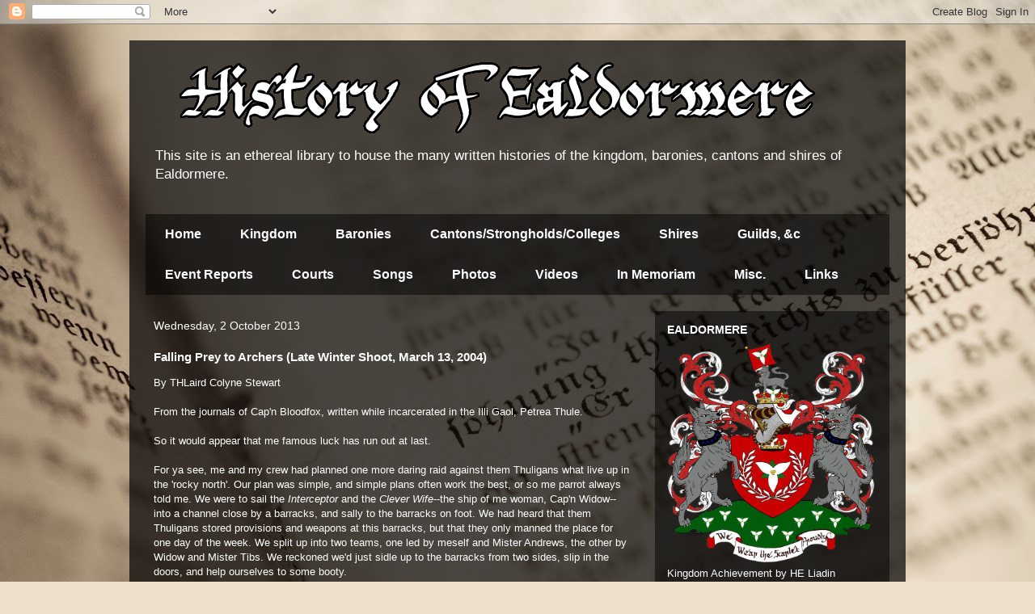

--- FILE ---
content_type: text/html; charset=UTF-8
request_url: http://ealdormerehistory.blogspot.com/2013/10/falling-prey-to-archers-late-winter.html
body_size: 15408
content:
<!DOCTYPE html>
<html class='v2' dir='ltr' lang='en-GB'>
<head>
<link href='https://www.blogger.com/static/v1/widgets/4128112664-css_bundle_v2.css' rel='stylesheet' type='text/css'/>
<meta content='width=1100' name='viewport'/>
<meta content='text/html; charset=UTF-8' http-equiv='Content-Type'/>
<meta content='blogger' name='generator'/>
<link href='http://ealdormerehistory.blogspot.com/favicon.ico' rel='icon' type='image/x-icon'/>
<link href='http://ealdormerehistory.blogspot.com/2013/10/falling-prey-to-archers-late-winter.html' rel='canonical'/>
<link rel="alternate" type="application/atom+xml" title="History of Ealdormere - Atom" href="http://ealdormerehistory.blogspot.com/feeds/posts/default" />
<link rel="alternate" type="application/rss+xml" title="History of Ealdormere - RSS" href="http://ealdormerehistory.blogspot.com/feeds/posts/default?alt=rss" />
<link rel="service.post" type="application/atom+xml" title="History of Ealdormere - Atom" href="https://www.blogger.com/feeds/125860479915175024/posts/default" />

<link rel="alternate" type="application/atom+xml" title="History of Ealdormere - Atom" href="http://ealdormerehistory.blogspot.com/feeds/6183353104784474305/comments/default" />
<!--Can't find substitution for tag [blog.ieCssRetrofitLinks]-->
<meta content='http://ealdormerehistory.blogspot.com/2013/10/falling-prey-to-archers-late-winter.html' property='og:url'/>
<meta content='Falling Prey to Archers (Late Winter Shoot, March 13, 2004)' property='og:title'/>
<meta content='By THLaird Colyne Stewart      From the journals of Cap&#39;n Bloodfox, written while incarcerated in the Illi Gaol, Petrea Thule.     So it wou...' property='og:description'/>
<title>History of Ealdormere: Falling Prey to Archers (Late Winter Shoot, March 13, 2004)</title>
<style type='text/css'>@font-face{font-family:'Rock Salt';font-style:normal;font-weight:400;font-display:swap;src:url(//fonts.gstatic.com/s/rocksalt/v24/MwQ0bhv11fWD6QsAVOZrt0M6p7NGrQ.woff2)format('woff2');unicode-range:U+0000-00FF,U+0131,U+0152-0153,U+02BB-02BC,U+02C6,U+02DA,U+02DC,U+0304,U+0308,U+0329,U+2000-206F,U+20AC,U+2122,U+2191,U+2193,U+2212,U+2215,U+FEFF,U+FFFD;}</style>
<style id='page-skin-1' type='text/css'><!--
/*
-----------------------------------------------
Blogger Template Style
Name:     Travel
Designer: Sookhee Lee
URL:      www.plyfly.net
----------------------------------------------- */
/* Content
----------------------------------------------- */
body {
font: normal normal 13px 'Trebuchet MS',Trebuchet,sans-serif;
color: #FFFFFF;
background: #efe0cb url(//themes.googleusercontent.com/image?id=1JnaUR617vN187sHsY6g8xNVF6pVifULShzBF9uPMSFikevM4uUZDbk_YpKb1eq7yvnoA) no-repeat fixed top center /* Credit: sndr (http://www.istockphoto.com/googleimages.php?id=5888266&platform=blogger) */;
}
html body .region-inner {
min-width: 0;
max-width: 100%;
width: auto;
}
a:link {
text-decoration:none;
color: #F4C7C3;
}
a:visited {
text-decoration:none;
color: #C6DAFC;
}
a:hover {
text-decoration:underline;
color: #F7CB4D;
}
.content-outer .content-cap-top {
height: 0;
background: transparent none repeat-x scroll top center;
}
.content-outer {
margin: 0 auto;
padding-top: 20px;
}
.content-inner {
background: transparent url(//blogblog.com/1kt/travel/bg_black_70.png) repeat scroll top left;
background-position: left -0;
background-color: transparent;
padding: 20px;
}
.main-inner .date-outer {
margin-bottom: 2em;
}
/* Header
----------------------------------------------- */
.header-inner .Header .titlewrapper,
.header-inner .Header .descriptionwrapper {
padding-left: 10px;
padding-right: 10px;
}
.Header h1 {
font: normal normal 60px Rock Salt;
color: #ffffff;
}
.Header h1 a {
color: #ffffff;
}
.Header .description {
color: #FFFFFF;
font-size: 130%;
}
/* Tabs
----------------------------------------------- */
.tabs-inner {
margin: 1em 0 0;
padding: 0;
}
.tabs-inner .section {
margin: 0;
}
.tabs-inner .widget ul {
padding: 0;
background: transparent url(https://resources.blogblog.com/blogblog/data/1kt/travel/bg_black_50.png) repeat scroll top center;
}
.tabs-inner .widget li {
border: none;
}
.tabs-inner .widget li a {
display: inline-block;
padding: 1em 1.5em;
color: #ffffff;
font: normal bold 16px 'Trebuchet MS',Trebuchet,sans-serif;
}
.tabs-inner .widget li.selected a,
.tabs-inner .widget li a:hover {
position: relative;
z-index: 1;
background: transparent url(https://resources.blogblog.com/blogblog/data/1kt/travel/bg_black_50.png) repeat scroll top center;
color: #ffffff;
}
/* Headings
----------------------------------------------- */
h2 {
font: normal bold 14px 'Trebuchet MS',Trebuchet,sans-serif;
color: #ffffff;
}
.main-inner h2.date-header {
font: normal normal 14px 'Trebuchet MS',Trebuchet,sans-serif;
color: #FFFFFF;
}
.footer-inner .widget h2,
.sidebar .widget h2 {
padding-bottom: .5em;
}
/* Main
----------------------------------------------- */
.main-inner {
padding: 20px 0;
}
.main-inner .column-center-inner {
padding: 10px 0;
}
.main-inner .column-center-inner .section {
margin: 0 10px;
}
.main-inner .column-right-inner {
margin-left: 20px;
}
.main-inner .fauxcolumn-right-outer .fauxcolumn-inner {
margin-left: 20px;
background: transparent url(https://resources.blogblog.com/blogblog/data/1kt/travel/bg_black_50.png) repeat scroll top left;
}
.main-inner .column-left-inner {
margin-right: 20px;
}
.main-inner .fauxcolumn-left-outer .fauxcolumn-inner {
margin-right: 20px;
background: transparent url(https://resources.blogblog.com/blogblog/data/1kt/travel/bg_black_50.png) repeat scroll top left;
}
.main-inner .column-left-inner,
.main-inner .column-right-inner {
padding: 15px 0;
}
/* Posts
----------------------------------------------- */
h3.post-title {
margin-top: 20px;
}
h3.post-title a {
font: normal bold 20px 'Trebuchet MS',Trebuchet,sans-serif;
color: #ffffff;
}
h3.post-title a:hover {
text-decoration: underline;
}
.main-inner .column-center-outer {
background: transparent none repeat scroll top left;
_background-image: none;
}
.post-body {
line-height: 1.4;
position: relative;
}
.post-header {
margin: 0 0 1em;
line-height: 1.6;
}
.post-footer {
margin: .5em 0;
line-height: 1.6;
}
#blog-pager {
font-size: 140%;
}
#comments {
background: transparent url(//blogblog.com/1kt/travel/bg_black_50.png) repeat scroll top center;
padding: 15px;
}
#comments .comment-author {
padding-top: 1.5em;
}
#comments h4,
#comments .comment-author a,
#comments .comment-timestamp a {
color: #ffffff;
}
#comments .comment-author:first-child {
padding-top: 0;
border-top: none;
}
.avatar-image-container {
margin: .2em 0 0;
}
/* Comments
----------------------------------------------- */
#comments a {
color: #ffffff;
}
.comments .comments-content .icon.blog-author {
background-repeat: no-repeat;
background-image: url([data-uri]);
}
.comments .comments-content .loadmore a {
border-top: 1px solid #ffffff;
border-bottom: 1px solid #ffffff;
}
.comments .comment-thread.inline-thread {
background: transparent;
}
.comments .continue {
border-top: 2px solid #ffffff;
}
/* Widgets
----------------------------------------------- */
.sidebar .widget {
border-bottom: 2px solid transparent;
padding-bottom: 10px;
margin: 10px 0;
}
.sidebar .widget:first-child {
margin-top: 0;
}
.sidebar .widget:last-child {
border-bottom: none;
margin-bottom: 0;
padding-bottom: 0;
}
.footer-inner .widget,
.sidebar .widget {
font: normal normal 13px 'Trebuchet MS',Trebuchet,sans-serif;
color: #FFFFFF;
}
.sidebar .widget a:link {
color: #FFFFFF;
text-decoration: none;
}
.sidebar .widget a:visited {
color: #C6DAFC;
}
.sidebar .widget a:hover {
color: #FFFFFF;
text-decoration: underline;
}
.footer-inner .widget a:link {
color: #F4C7C3;
text-decoration: none;
}
.footer-inner .widget a:visited {
color: #C6DAFC;
}
.footer-inner .widget a:hover {
color: #F4C7C3;
text-decoration: underline;
}
.widget .zippy {
color: #ffffff;
}
.footer-inner {
background: transparent none repeat scroll top center;
}
/* Mobile
----------------------------------------------- */
body.mobile  {
background-size: 100% auto;
}
body.mobile .AdSense {
margin: 0 -10px;
}
.mobile .body-fauxcolumn-outer {
background: transparent none repeat scroll top left;
}
.mobile .footer-inner .widget a:link {
color: #FFFFFF;
text-decoration: none;
}
.mobile .footer-inner .widget a:visited {
color: #C6DAFC;
}
.mobile-post-outer a {
color: #ffffff;
}
.mobile-link-button {
background-color: #F4C7C3;
}
.mobile-link-button a:link, .mobile-link-button a:visited {
color: #ffffff;
}
.mobile-index-contents {
color: #FFFFFF;
}
.mobile .tabs-inner .PageList .widget-content {
background: transparent url(https://resources.blogblog.com/blogblog/data/1kt/travel/bg_black_50.png) repeat scroll top center;
color: #ffffff;
}
.mobile .tabs-inner .PageList .widget-content .pagelist-arrow {
border-left: 1px solid #ffffff;
}

--></style>
<style id='template-skin-1' type='text/css'><!--
body {
min-width: 960px;
}
.content-outer, .content-fauxcolumn-outer, .region-inner {
min-width: 960px;
max-width: 960px;
_width: 960px;
}
.main-inner .columns {
padding-left: 0px;
padding-right: 310px;
}
.main-inner .fauxcolumn-center-outer {
left: 0px;
right: 310px;
/* IE6 does not respect left and right together */
_width: expression(this.parentNode.offsetWidth -
parseInt("0px") -
parseInt("310px") + 'px');
}
.main-inner .fauxcolumn-left-outer {
width: 0px;
}
.main-inner .fauxcolumn-right-outer {
width: 310px;
}
.main-inner .column-left-outer {
width: 0px;
right: 100%;
margin-left: -0px;
}
.main-inner .column-right-outer {
width: 310px;
margin-right: -310px;
}
#layout {
min-width: 0;
}
#layout .content-outer {
min-width: 0;
width: 800px;
}
#layout .region-inner {
min-width: 0;
width: auto;
}
body#layout div.add_widget {
padding: 8px;
}
body#layout div.add_widget a {
margin-left: 32px;
}
--></style>
<style>
    body {background-image:url(\/\/themes.googleusercontent.com\/image?id=1JnaUR617vN187sHsY6g8xNVF6pVifULShzBF9uPMSFikevM4uUZDbk_YpKb1eq7yvnoA);}
    
@media (max-width: 200px) { body {background-image:url(\/\/themes.googleusercontent.com\/image?id=1JnaUR617vN187sHsY6g8xNVF6pVifULShzBF9uPMSFikevM4uUZDbk_YpKb1eq7yvnoA&options=w200);}}
@media (max-width: 400px) and (min-width: 201px) { body {background-image:url(\/\/themes.googleusercontent.com\/image?id=1JnaUR617vN187sHsY6g8xNVF6pVifULShzBF9uPMSFikevM4uUZDbk_YpKb1eq7yvnoA&options=w400);}}
@media (max-width: 800px) and (min-width: 401px) { body {background-image:url(\/\/themes.googleusercontent.com\/image?id=1JnaUR617vN187sHsY6g8xNVF6pVifULShzBF9uPMSFikevM4uUZDbk_YpKb1eq7yvnoA&options=w800);}}
@media (max-width: 1200px) and (min-width: 801px) { body {background-image:url(\/\/themes.googleusercontent.com\/image?id=1JnaUR617vN187sHsY6g8xNVF6pVifULShzBF9uPMSFikevM4uUZDbk_YpKb1eq7yvnoA&options=w1200);}}
/* Last tag covers anything over one higher than the previous max-size cap. */
@media (min-width: 1201px) { body {background-image:url(\/\/themes.googleusercontent.com\/image?id=1JnaUR617vN187sHsY6g8xNVF6pVifULShzBF9uPMSFikevM4uUZDbk_YpKb1eq7yvnoA&options=w1600);}}
  </style>
<link href='https://www.blogger.com/dyn-css/authorization.css?targetBlogID=125860479915175024&amp;zx=4c73fbe5-5126-45ff-8dfd-ce35501e56dd' media='none' onload='if(media!=&#39;all&#39;)media=&#39;all&#39;' rel='stylesheet'/><noscript><link href='https://www.blogger.com/dyn-css/authorization.css?targetBlogID=125860479915175024&amp;zx=4c73fbe5-5126-45ff-8dfd-ce35501e56dd' rel='stylesheet'/></noscript>
<meta name='google-adsense-platform-account' content='ca-host-pub-1556223355139109'/>
<meta name='google-adsense-platform-domain' content='blogspot.com'/>

</head>
<body class='loading variant-studio'>
<div class='navbar section' id='navbar' name='Navbar'><div class='widget Navbar' data-version='1' id='Navbar1'><script type="text/javascript">
    function setAttributeOnload(object, attribute, val) {
      if(window.addEventListener) {
        window.addEventListener('load',
          function(){ object[attribute] = val; }, false);
      } else {
        window.attachEvent('onload', function(){ object[attribute] = val; });
      }
    }
  </script>
<div id="navbar-iframe-container"></div>
<script type="text/javascript" src="https://apis.google.com/js/platform.js"></script>
<script type="text/javascript">
      gapi.load("gapi.iframes:gapi.iframes.style.bubble", function() {
        if (gapi.iframes && gapi.iframes.getContext) {
          gapi.iframes.getContext().openChild({
              url: 'https://www.blogger.com/navbar/125860479915175024?po\x3d6183353104784474305\x26origin\x3dhttp://ealdormerehistory.blogspot.com',
              where: document.getElementById("navbar-iframe-container"),
              id: "navbar-iframe"
          });
        }
      });
    </script><script type="text/javascript">
(function() {
var script = document.createElement('script');
script.type = 'text/javascript';
script.src = '//pagead2.googlesyndication.com/pagead/js/google_top_exp.js';
var head = document.getElementsByTagName('head')[0];
if (head) {
head.appendChild(script);
}})();
</script>
</div></div>
<div class='body-fauxcolumns'>
<div class='fauxcolumn-outer body-fauxcolumn-outer'>
<div class='cap-top'>
<div class='cap-left'></div>
<div class='cap-right'></div>
</div>
<div class='fauxborder-left'>
<div class='fauxborder-right'></div>
<div class='fauxcolumn-inner'>
</div>
</div>
<div class='cap-bottom'>
<div class='cap-left'></div>
<div class='cap-right'></div>
</div>
</div>
</div>
<div class='content'>
<div class='content-fauxcolumns'>
<div class='fauxcolumn-outer content-fauxcolumn-outer'>
<div class='cap-top'>
<div class='cap-left'></div>
<div class='cap-right'></div>
</div>
<div class='fauxborder-left'>
<div class='fauxborder-right'></div>
<div class='fauxcolumn-inner'>
</div>
</div>
<div class='cap-bottom'>
<div class='cap-left'></div>
<div class='cap-right'></div>
</div>
</div>
</div>
<div class='content-outer'>
<div class='content-cap-top cap-top'>
<div class='cap-left'></div>
<div class='cap-right'></div>
</div>
<div class='fauxborder-left content-fauxborder-left'>
<div class='fauxborder-right content-fauxborder-right'></div>
<div class='content-inner'>
<header>
<div class='header-outer'>
<div class='header-cap-top cap-top'>
<div class='cap-left'></div>
<div class='cap-right'></div>
</div>
<div class='fauxborder-left header-fauxborder-left'>
<div class='fauxborder-right header-fauxborder-right'></div>
<div class='region-inner header-inner'>
<div class='header section' id='header' name='Header'><div class='widget Header' data-version='1' id='Header1'>
<div id='header-inner'>
<a href='http://ealdormerehistory.blogspot.com/' style='display: block'>
<img alt='History of Ealdormere' height='103px; ' id='Header1_headerimg' src='https://blogger.googleusercontent.com/img/b/R29vZ2xl/AVvXsEhAKoipXc2PitG8jA6r1NXWXedl_h_TbkHio9HR-LWUiMuR0IrpMslMPNXXiapSmjRlnQHtWjeByKG9a_ueU2N8tCl6QK6c9Z_recMk-yecWtmNHnCewrHYnz0TdCvj71amp5MGTAFWJlu1/s1600/history+of+ealdormere+header.gif' style='display: block' width='866px; '/>
</a>
<div class='descriptionwrapper'>
<p class='description'><span>This site is an ethereal library to house the many written histories of the kingdom, baronies, cantons and shires of Ealdormere.</span></p>
</div>
</div>
</div></div>
</div>
</div>
<div class='header-cap-bottom cap-bottom'>
<div class='cap-left'></div>
<div class='cap-right'></div>
</div>
</div>
</header>
<div class='tabs-outer'>
<div class='tabs-cap-top cap-top'>
<div class='cap-left'></div>
<div class='cap-right'></div>
</div>
<div class='fauxborder-left tabs-fauxborder-left'>
<div class='fauxborder-right tabs-fauxborder-right'></div>
<div class='region-inner tabs-inner'>
<div class='tabs section' id='crosscol' name='Cross-column'><div class='widget PageList' data-version='1' id='PageList1'>
<h2>Pages</h2>
<div class='widget-content'>
<ul>
<li>
<a href='http://ealdormerehistory.blogspot.com/'>Home</a>
</li>
<li>
<a href='http://ealdormerehistory.blogspot.com/p/kingdom.html'>Kingdom</a>
</li>
<li>
<a href='http://ealdormerehistory.blogspot.com/p/barony.html'>Baronies</a>
</li>
<li>
<a href='http://ealdormerehistory.blogspot.com/p/cantons.html'>Cantons/Strongholds/Colleges</a>
</li>
<li>
<a href='http://ealdormerehistory.blogspot.com/p/shires.html'>Shires</a>
</li>
<li>
<a href='http://ealdormerehistory.blogspot.com/p/guilds.html'>Guilds, &amp;c</a>
</li>
<li>
<a href='http://ealdormerehistory.blogspot.com/p/event-reports.html'>Event Reports</a>
</li>
<li>
<a href='http://ealdormerehistory.blogspot.com/p/courts.html'>Courts</a>
</li>
<li>
<a href='http://ealdormerehistory.blogspot.com/p/songs.html'>Songs</a>
</li>
<li>
<a href='http://ealdormerehistory.blogspot.com/p/photos.html'>Photos</a>
</li>
<li>
<a href='http://ealdormerehistory.blogspot.com/p/videos.html'>Videos</a>
</li>
<li>
<a href='http://ealdormerehistory.blogspot.com/p/in-memoriam.html'>In Memoriam</a>
</li>
<li>
<a href='http://ealdormerehistory.blogspot.com/p/personal-annecdotes.html'>Misc.</a>
</li>
<li>
<a href='http://ealdormerehistory.blogspot.com/p/links.html'>Links</a>
</li>
</ul>
<div class='clear'></div>
</div>
</div></div>
<div class='tabs no-items section' id='crosscol-overflow' name='Cross-Column 2'></div>
</div>
</div>
<div class='tabs-cap-bottom cap-bottom'>
<div class='cap-left'></div>
<div class='cap-right'></div>
</div>
</div>
<div class='main-outer'>
<div class='main-cap-top cap-top'>
<div class='cap-left'></div>
<div class='cap-right'></div>
</div>
<div class='fauxborder-left main-fauxborder-left'>
<div class='fauxborder-right main-fauxborder-right'></div>
<div class='region-inner main-inner'>
<div class='columns fauxcolumns'>
<div class='fauxcolumn-outer fauxcolumn-center-outer'>
<div class='cap-top'>
<div class='cap-left'></div>
<div class='cap-right'></div>
</div>
<div class='fauxborder-left'>
<div class='fauxborder-right'></div>
<div class='fauxcolumn-inner'>
</div>
</div>
<div class='cap-bottom'>
<div class='cap-left'></div>
<div class='cap-right'></div>
</div>
</div>
<div class='fauxcolumn-outer fauxcolumn-left-outer'>
<div class='cap-top'>
<div class='cap-left'></div>
<div class='cap-right'></div>
</div>
<div class='fauxborder-left'>
<div class='fauxborder-right'></div>
<div class='fauxcolumn-inner'>
</div>
</div>
<div class='cap-bottom'>
<div class='cap-left'></div>
<div class='cap-right'></div>
</div>
</div>
<div class='fauxcolumn-outer fauxcolumn-right-outer'>
<div class='cap-top'>
<div class='cap-left'></div>
<div class='cap-right'></div>
</div>
<div class='fauxborder-left'>
<div class='fauxborder-right'></div>
<div class='fauxcolumn-inner'>
</div>
</div>
<div class='cap-bottom'>
<div class='cap-left'></div>
<div class='cap-right'></div>
</div>
</div>
<!-- corrects IE6 width calculation -->
<div class='columns-inner'>
<div class='column-center-outer'>
<div class='column-center-inner'>
<div class='main section' id='main' name='Main'><div class='widget Blog' data-version='1' id='Blog1'>
<div class='blog-posts hfeed'>

          <div class="date-outer">
        
<h2 class='date-header'><span>Wednesday, 2 October 2013</span></h2>

          <div class="date-posts">
        
<div class='post-outer'>
<div class='post hentry uncustomized-post-template' itemprop='blogPost' itemscope='itemscope' itemtype='http://schema.org/BlogPosting'>
<meta content='125860479915175024' itemprop='blogId'/>
<meta content='6183353104784474305' itemprop='postId'/>
<a name='6183353104784474305'></a>
<h3 class='post-title entry-title' itemprop='name'>
Falling Prey to Archers (Late Winter Shoot, March 13, 2004)
</h3>
<div class='post-header'>
<div class='post-header-line-1'></div>
</div>
<div class='post-body entry-content' id='post-body-6183353104784474305' itemprop='description articleBody'>
By
THLaird Colyne Stewart<br /><div style="margin-bottom: .0001pt; margin: 0in;">
<o:p></o:p></div>
<div style="margin-bottom: .0001pt; margin: 0in;">
<br /></div>
<div style="margin-bottom: .0001pt; margin: 0in;">
From
the journals of Cap'n Bloodfox, written while incarcerated in the Illi Gaol,
Petrea Thule. <o:p></o:p></div>
<div style="margin-bottom: .0001pt; margin: 0in;">
<br /></div>
<div style="margin-bottom: .0001pt; margin: 0in;">
So
it would appear that me famous luck has run out at last. <o:p></o:p></div>
<div style="margin-bottom: .0001pt; margin: 0in;">
<br /></div>
<div style="margin-bottom: .0001pt; margin: 0in;">
For
ya see, me and my crew had planned one more daring raid against them Thuligans
what live up in the 'rocky north'. Our plan was simple, and simple plans often
work the best, or so me parrot always told me. We were to sail the <i>Interceptor</i>
and the <i>Clever Wife</i>--the ship of me woman, Cap'n Widow--into a channel
close by a barracks, and sally to the barracks on foot. We had heard that them
Thuligans stored provisions and weapons at this barracks, but that they only
manned the place for one day of the week. We split up into two teams, one led
by meself and Mister Andrews, the other by Widow and Mister Tibs. We reckoned
we'd just sidle up to the barracks from two sides, slip in the doors, and help
ourselves to some booty.<o:p></o:p></div>
<div style="margin-bottom: .0001pt; margin: 0in;">
<br /></div>
<div style="margin-bottom: .0001pt; margin: 0in;">
'Twas
a good plan. Except for one small detail that somehow eluded us all, and has
led to our current sorry state of imprisonment.<o:p></o:p></div>
<div style="margin-bottom: .0001pt; margin: 0in;">
<br /></div>
<div style="margin-bottom: .0001pt; margin: 0in;">
For
you see, them Thuligans had gone and sent out invitations to archers from
across the land to come to the barracks that day and participate in several
types of shootin'. By the time we got close enough to see that the barracks was
crawling with over sixty archers, they had seen us too!<o:p></o:p></div>
<div style="margin-bottom: .0001pt; margin: 0in;">
<br /></div>
<div style="margin-bottom: .0001pt; margin: 0in;">
Well
that constable from Bastille du Lac was there, as were them Iron Companions,
AND the Thuligan Guard! Well, me and me mates scampered for it. Arrows were
coming in at us from all directions and me men were dropping all around me.
Finally we was cornered, and a team of six archers came and captured us. And I
swear by all the gods of the deep that one of them archers was Widow her own self!
Captured by me own woman, posin' as a Yeoman of the White Arrow from Ardchreag
way!<o:p></o:p></div>
<div style="margin-bottom: .0001pt; margin: 0in;">
<br /></div>
<div style="margin-bottom: .0001pt; margin: 0in;">
I
tell you truth, if Ol' Barney, whose plan this was, hadn't taken an arrow in
the eye and saved me the trouble, I woulda slit his gizzard for this here
debacle! As for Widow, well, I been talking to the guards o' this here gaol,
tellin' 'em where they is likely to find the <i>Clever Wife</i>. Soon me woman
will be sitting here beside me in this cell, and her feet will be swinging
beside mine when I go.<o:p></o:p></div>
<div style="margin-bottom: .0001pt; margin: 0in;">
<br /></div>
<div style="margin-bottom: .0001pt; margin: 0in;">
If
I go. <o:p></o:p></div>
<div style="margin-bottom: .0001pt; margin: 0in;">
<br /></div>
<div style="margin-bottom: .0001pt; margin: 0in;">
For
there has not yet been a prison that can hold Cap'n Bloodfox. <o:p></o:p></div>
<div style="margin-bottom: .0001pt; margin: 0in;">
<br /></div>
<div style="margin-bottom: .0001pt; margin: 0in;">
*****************************************************
<o:p></o:p></div>
<div style="margin-bottom: .0001pt; margin: 0in;">
<br /></div>
<div style="margin-bottom: .0001pt; margin: 0in;">
On
March 13, the canton of Petrea Thule held the sixth annual Late Winter Shoot.
Archers and crossbowmen from across Ealdormere came to participate in several
types of shoots, including Winter rounds. Many good gentles won prizes for
their skill with bow or crossbow, and everyone was stuffed with food thanks to
the legendary generosity and hospitality of the <st1:city w:st="on">Thule</st1:city>. The highlight of the day for many
(based on the giggles, grins and enthusiasm I witnessed in the participants)
was the novelty shoot. The archers were split into six teams of six to compete.
Each team was shooting at a board with sixteen balloons set in a grid. Behind
each balloon was a picture of a pirate. Fourteen of the pictures were generic
pirates. One was of a captain (either Bloodfox or Widow) while the last was a
first mate (Mister Andersen or Mister Tibs). The game was much like bingo. The
object was to get a completed line of four pirates that included the captain
and the first mate. It was possible to get them in the same line, or you could
get a separate line for each (your strategy would of course depend on what
balloons you had so far managed to pop before uncovering a captain or first
mate). Each member of each team shot one arrow, then they would all scamper to
the targets to see what pirate they had caught. Even after the first, second
and third place prizes had been handed out for the shoot, archers kept at it
until every balloon one very target had been popped! It was a most enjoyable
day.<o:p></o:p></div>
<div style="margin-bottom: .0001pt; margin: 0in;">
<br /></div>
<div style="margin-bottom: .0001pt; margin: 0in;">
The
following day <st1:city w:st="on">Thule</st1:city>
hosted a Septentrian Baronial Fight Practice which attracted fighters from Ben
Dunfirth and Skraeling Althing (including three knights). Approximately
fourteen fighters met on the field in one on one challenges, and many
participated in the spear class taught by Sir Nigel MacFarlane and Baroness
Adrielle Kerrec.<o:p></o:p></div>
<br />
<div class="MsoNormal">
<br /></div>
<div style='clear: both;'></div>
</div>
<div class='post-footer'>
<div class='post-footer-line post-footer-line-1'>
<span class='post-author vcard'>
Posted by
<span class='fn' itemprop='author' itemscope='itemscope' itemtype='http://schema.org/Person'>
<meta content='https://www.blogger.com/profile/17443803516688636635' itemprop='url'/>
<a class='g-profile' href='https://www.blogger.com/profile/17443803516688636635' rel='author' title='author profile'>
<span itemprop='name'>Todd H. C. Fischer</span>
</a>
</span>
</span>
<span class='post-timestamp'>
at
<meta content='http://ealdormerehistory.blogspot.com/2013/10/falling-prey-to-archers-late-winter.html' itemprop='url'/>
<a class='timestamp-link' href='http://ealdormerehistory.blogspot.com/2013/10/falling-prey-to-archers-late-winter.html' rel='bookmark' title='permanent link'><abbr class='published' itemprop='datePublished' title='2013-10-02T16:32:00-07:00'>16:32</abbr></a>
</span>
<span class='post-comment-link'>
</span>
<span class='post-icons'>
<span class='item-control blog-admin pid-1212839493'>
<a href='https://www.blogger.com/post-edit.g?blogID=125860479915175024&postID=6183353104784474305&from=pencil' title='Edit Post'>
<img alt='' class='icon-action' height='18' src='https://resources.blogblog.com/img/icon18_edit_allbkg.gif' width='18'/>
</a>
</span>
</span>
<div class='post-share-buttons goog-inline-block'>
<a class='goog-inline-block share-button sb-email' href='https://www.blogger.com/share-post.g?blogID=125860479915175024&postID=6183353104784474305&target=email' target='_blank' title='Email This'><span class='share-button-link-text'>Email This</span></a><a class='goog-inline-block share-button sb-blog' href='https://www.blogger.com/share-post.g?blogID=125860479915175024&postID=6183353104784474305&target=blog' onclick='window.open(this.href, "_blank", "height=270,width=475"); return false;' target='_blank' title='BlogThis!'><span class='share-button-link-text'>BlogThis!</span></a><a class='goog-inline-block share-button sb-twitter' href='https://www.blogger.com/share-post.g?blogID=125860479915175024&postID=6183353104784474305&target=twitter' target='_blank' title='Share to X'><span class='share-button-link-text'>Share to X</span></a><a class='goog-inline-block share-button sb-facebook' href='https://www.blogger.com/share-post.g?blogID=125860479915175024&postID=6183353104784474305&target=facebook' onclick='window.open(this.href, "_blank", "height=430,width=640"); return false;' target='_blank' title='Share to Facebook'><span class='share-button-link-text'>Share to Facebook</span></a><a class='goog-inline-block share-button sb-pinterest' href='https://www.blogger.com/share-post.g?blogID=125860479915175024&postID=6183353104784474305&target=pinterest' target='_blank' title='Share to Pinterest'><span class='share-button-link-text'>Share to Pinterest</span></a>
</div>
</div>
<div class='post-footer-line post-footer-line-2'>
<span class='post-labels'>
Labels:
<a href='http://ealdormerehistory.blogspot.com/search/label/2004' rel='tag'>2004</a>,
<a href='http://ealdormerehistory.blogspot.com/search/label/bloodfox' rel='tag'>bloodfox</a>,
<a href='http://ealdormerehistory.blogspot.com/search/label/cap%27n%20bloodfox' rel='tag'>cap&#39;n bloodfox</a>,
<a href='http://ealdormerehistory.blogspot.com/search/label/colyne' rel='tag'>colyne</a>,
<a href='http://ealdormerehistory.blogspot.com/search/label/colyne%20stewart' rel='tag'>colyne stewart</a>,
<a href='http://ealdormerehistory.blogspot.com/search/label/event%20report' rel='tag'>event report</a>,
<a href='http://ealdormerehistory.blogspot.com/search/label/late%20winter%20shoot' rel='tag'>late winter shoot</a>,
<a href='http://ealdormerehistory.blogspot.com/search/label/petrea%20thule' rel='tag'>petrea thule</a>,
<a href='http://ealdormerehistory.blogspot.com/search/label/septentria' rel='tag'>septentria</a>
</span>
</div>
<div class='post-footer-line post-footer-line-3'>
<span class='post-location'>
</span>
</div>
</div>
</div>
<div class='comments' id='comments'>
<a name='comments'></a>
<h4>No comments:</h4>
<div id='Blog1_comments-block-wrapper'>
<dl class='avatar-comment-indent' id='comments-block'>
</dl>
</div>
<p class='comment-footer'>
<div class='comment-form'>
<a name='comment-form'></a>
<h4 id='comment-post-message'>Post a Comment</h4>
<p>
</p>
<a href='https://www.blogger.com/comment/frame/125860479915175024?po=6183353104784474305&hl=en-GB&saa=85391&origin=http://ealdormerehistory.blogspot.com' id='comment-editor-src'></a>
<iframe allowtransparency='true' class='blogger-iframe-colorize blogger-comment-from-post' frameborder='0' height='410px' id='comment-editor' name='comment-editor' src='' width='100%'></iframe>
<script src='https://www.blogger.com/static/v1/jsbin/1345082660-comment_from_post_iframe.js' type='text/javascript'></script>
<script type='text/javascript'>
      BLOG_CMT_createIframe('https://www.blogger.com/rpc_relay.html');
    </script>
</div>
</p>
</div>
</div>

        </div></div>
      
</div>
<div class='blog-pager' id='blog-pager'>
<span id='blog-pager-newer-link'>
<a class='blog-pager-newer-link' href='http://ealdormerehistory.blogspot.com/2013/10/seeing-stars-and-laying-foundations.html' id='Blog1_blog-pager-newer-link' title='Newer Post'>Newer Post</a>
</span>
<span id='blog-pager-older-link'>
<a class='blog-pager-older-link' href='http://ealdormerehistory.blogspot.com/2013/10/ealdormeres-newest-muallim-winter-war.html' id='Blog1_blog-pager-older-link' title='Older Post'>Older Post</a>
</span>
<a class='home-link' href='http://ealdormerehistory.blogspot.com/'>Home</a>
</div>
<div class='clear'></div>
<div class='post-feeds'>
<div class='feed-links'>
Subscribe to:
<a class='feed-link' href='http://ealdormerehistory.blogspot.com/feeds/6183353104784474305/comments/default' target='_blank' type='application/atom+xml'>Post Comments (Atom)</a>
</div>
</div>
</div></div>
</div>
</div>
<div class='column-left-outer'>
<div class='column-left-inner'>
<aside>
</aside>
</div>
</div>
<div class='column-right-outer'>
<div class='column-right-inner'>
<aside>
<div class='sidebar section' id='sidebar-right-1'><div class='widget Image' data-version='1' id='Image1'>
<h2>EALDORMERE</h2>
<div class='widget-content'>
<img alt='EALDORMERE' height='276' id='Image1_img' src='https://blogger.googleusercontent.com/img/b/R29vZ2xl/AVvXsEhyBS2FpNxtu70VoI0NtofuU-Kc6BnPvF4-sd_g-3zwAJXaBDtG_Bx_qfUhokFd5SMgmdZZ41KskD0u5AaYs0b8pctw0ndtMUKL6MzgHJH3ZDnbFedmxXCiL7xfR0lha5B54prYam-HkI5P/s1600/1057006_10151572188455855_1509108371_n.gif' width='260'/>
<br/>
<span class='caption'>Kingdom Achievement by HE Liadin</span>
</div>
<div class='clear'></div>
</div><div class='widget Text' data-version='1' id='Text1'>
<h2 class='title'>Disclaimer</h2>
<div class='widget-content'>
<p class="MsoNormal">This website is not an official site of the Society for Creative Anachronism. It is maintained by Baron Colyne Stewart, OP (mka Todd Fischer) (he/him). The original authors retain the copyright to their works. Please respect the legal rights of our contributors. All efforts have been made to contact authors for their permission to include their work on this site. If any of your work is included here, and you want it removed, contact the <a href="mailto:todd@todd-fischer.com">Chief Historian</a>. If you have any articles, event reports or histories to submit, contact the <a href="mailto:todd@todd-fischer.com">Chief Historian</a>.</p>
</div>
<div class='clear'></div>
</div><div class='widget LinkList' data-version='1' id='LinkList1'>
<h2>Our Sister Site</h2>
<div class='widget-content'>
<ul>
<li><a href='http://archive-etienne.blogspot.ca/'>Archive of St. Etienne</a></li>
</ul>
<div class='clear'></div>
</div>
</div><div class='widget BlogArchive' data-version='1' id='BlogArchive1'>
<h2>Blog Archive</h2>
<div class='widget-content'>
<div id='ArchiveList'>
<div id='BlogArchive1_ArchiveList'>
<ul class='hierarchy'>
<li class='archivedate collapsed'>
<a class='toggle' href='javascript:void(0)'>
<span class='zippy'>

        &#9658;&#160;
      
</span>
</a>
<a class='post-count-link' href='http://ealdormerehistory.blogspot.com/2022/'>
2022
</a>
<span class='post-count' dir='ltr'>(3)</span>
<ul class='hierarchy'>
<li class='archivedate collapsed'>
<a class='toggle' href='javascript:void(0)'>
<span class='zippy'>

        &#9658;&#160;
      
</span>
</a>
<a class='post-count-link' href='http://ealdormerehistory.blogspot.com/2022/12/'>
December
</a>
<span class='post-count' dir='ltr'>(1)</span>
</li>
</ul>
<ul class='hierarchy'>
<li class='archivedate collapsed'>
<a class='toggle' href='javascript:void(0)'>
<span class='zippy'>

        &#9658;&#160;
      
</span>
</a>
<a class='post-count-link' href='http://ealdormerehistory.blogspot.com/2022/11/'>
November
</a>
<span class='post-count' dir='ltr'>(1)</span>
</li>
</ul>
<ul class='hierarchy'>
<li class='archivedate collapsed'>
<a class='toggle' href='javascript:void(0)'>
<span class='zippy'>

        &#9658;&#160;
      
</span>
</a>
<a class='post-count-link' href='http://ealdormerehistory.blogspot.com/2022/09/'>
September
</a>
<span class='post-count' dir='ltr'>(1)</span>
</li>
</ul>
</li>
</ul>
<ul class='hierarchy'>
<li class='archivedate collapsed'>
<a class='toggle' href='javascript:void(0)'>
<span class='zippy'>

        &#9658;&#160;
      
</span>
</a>
<a class='post-count-link' href='http://ealdormerehistory.blogspot.com/2020/'>
2020
</a>
<span class='post-count' dir='ltr'>(45)</span>
<ul class='hierarchy'>
<li class='archivedate collapsed'>
<a class='toggle' href='javascript:void(0)'>
<span class='zippy'>

        &#9658;&#160;
      
</span>
</a>
<a class='post-count-link' href='http://ealdormerehistory.blogspot.com/2020/12/'>
December
</a>
<span class='post-count' dir='ltr'>(1)</span>
</li>
</ul>
<ul class='hierarchy'>
<li class='archivedate collapsed'>
<a class='toggle' href='javascript:void(0)'>
<span class='zippy'>

        &#9658;&#160;
      
</span>
</a>
<a class='post-count-link' href='http://ealdormerehistory.blogspot.com/2020/10/'>
October
</a>
<span class='post-count' dir='ltr'>(6)</span>
</li>
</ul>
<ul class='hierarchy'>
<li class='archivedate collapsed'>
<a class='toggle' href='javascript:void(0)'>
<span class='zippy'>

        &#9658;&#160;
      
</span>
</a>
<a class='post-count-link' href='http://ealdormerehistory.blogspot.com/2020/09/'>
September
</a>
<span class='post-count' dir='ltr'>(18)</span>
</li>
</ul>
<ul class='hierarchy'>
<li class='archivedate collapsed'>
<a class='toggle' href='javascript:void(0)'>
<span class='zippy'>

        &#9658;&#160;
      
</span>
</a>
<a class='post-count-link' href='http://ealdormerehistory.blogspot.com/2020/08/'>
August
</a>
<span class='post-count' dir='ltr'>(14)</span>
</li>
</ul>
<ul class='hierarchy'>
<li class='archivedate collapsed'>
<a class='toggle' href='javascript:void(0)'>
<span class='zippy'>

        &#9658;&#160;
      
</span>
</a>
<a class='post-count-link' href='http://ealdormerehistory.blogspot.com/2020/07/'>
July
</a>
<span class='post-count' dir='ltr'>(2)</span>
</li>
</ul>
<ul class='hierarchy'>
<li class='archivedate collapsed'>
<a class='toggle' href='javascript:void(0)'>
<span class='zippy'>

        &#9658;&#160;
      
</span>
</a>
<a class='post-count-link' href='http://ealdormerehistory.blogspot.com/2020/04/'>
April
</a>
<span class='post-count' dir='ltr'>(2)</span>
</li>
</ul>
<ul class='hierarchy'>
<li class='archivedate collapsed'>
<a class='toggle' href='javascript:void(0)'>
<span class='zippy'>

        &#9658;&#160;
      
</span>
</a>
<a class='post-count-link' href='http://ealdormerehistory.blogspot.com/2020/03/'>
March
</a>
<span class='post-count' dir='ltr'>(1)</span>
</li>
</ul>
<ul class='hierarchy'>
<li class='archivedate collapsed'>
<a class='toggle' href='javascript:void(0)'>
<span class='zippy'>

        &#9658;&#160;
      
</span>
</a>
<a class='post-count-link' href='http://ealdormerehistory.blogspot.com/2020/01/'>
January
</a>
<span class='post-count' dir='ltr'>(1)</span>
</li>
</ul>
</li>
</ul>
<ul class='hierarchy'>
<li class='archivedate collapsed'>
<a class='toggle' href='javascript:void(0)'>
<span class='zippy'>

        &#9658;&#160;
      
</span>
</a>
<a class='post-count-link' href='http://ealdormerehistory.blogspot.com/2019/'>
2019
</a>
<span class='post-count' dir='ltr'>(1)</span>
<ul class='hierarchy'>
<li class='archivedate collapsed'>
<a class='toggle' href='javascript:void(0)'>
<span class='zippy'>

        &#9658;&#160;
      
</span>
</a>
<a class='post-count-link' href='http://ealdormerehistory.blogspot.com/2019/06/'>
June
</a>
<span class='post-count' dir='ltr'>(1)</span>
</li>
</ul>
</li>
</ul>
<ul class='hierarchy'>
<li class='archivedate collapsed'>
<a class='toggle' href='javascript:void(0)'>
<span class='zippy'>

        &#9658;&#160;
      
</span>
</a>
<a class='post-count-link' href='http://ealdormerehistory.blogspot.com/2017/'>
2017
</a>
<span class='post-count' dir='ltr'>(4)</span>
<ul class='hierarchy'>
<li class='archivedate collapsed'>
<a class='toggle' href='javascript:void(0)'>
<span class='zippy'>

        &#9658;&#160;
      
</span>
</a>
<a class='post-count-link' href='http://ealdormerehistory.blogspot.com/2017/07/'>
July
</a>
<span class='post-count' dir='ltr'>(1)</span>
</li>
</ul>
<ul class='hierarchy'>
<li class='archivedate collapsed'>
<a class='toggle' href='javascript:void(0)'>
<span class='zippy'>

        &#9658;&#160;
      
</span>
</a>
<a class='post-count-link' href='http://ealdormerehistory.blogspot.com/2017/04/'>
April
</a>
<span class='post-count' dir='ltr'>(2)</span>
</li>
</ul>
<ul class='hierarchy'>
<li class='archivedate collapsed'>
<a class='toggle' href='javascript:void(0)'>
<span class='zippy'>

        &#9658;&#160;
      
</span>
</a>
<a class='post-count-link' href='http://ealdormerehistory.blogspot.com/2017/02/'>
February
</a>
<span class='post-count' dir='ltr'>(1)</span>
</li>
</ul>
</li>
</ul>
<ul class='hierarchy'>
<li class='archivedate collapsed'>
<a class='toggle' href='javascript:void(0)'>
<span class='zippy'>

        &#9658;&#160;
      
</span>
</a>
<a class='post-count-link' href='http://ealdormerehistory.blogspot.com/2016/'>
2016
</a>
<span class='post-count' dir='ltr'>(29)</span>
<ul class='hierarchy'>
<li class='archivedate collapsed'>
<a class='toggle' href='javascript:void(0)'>
<span class='zippy'>

        &#9658;&#160;
      
</span>
</a>
<a class='post-count-link' href='http://ealdormerehistory.blogspot.com/2016/11/'>
November
</a>
<span class='post-count' dir='ltr'>(1)</span>
</li>
</ul>
<ul class='hierarchy'>
<li class='archivedate collapsed'>
<a class='toggle' href='javascript:void(0)'>
<span class='zippy'>

        &#9658;&#160;
      
</span>
</a>
<a class='post-count-link' href='http://ealdormerehistory.blogspot.com/2016/10/'>
October
</a>
<span class='post-count' dir='ltr'>(25)</span>
</li>
</ul>
<ul class='hierarchy'>
<li class='archivedate collapsed'>
<a class='toggle' href='javascript:void(0)'>
<span class='zippy'>

        &#9658;&#160;
      
</span>
</a>
<a class='post-count-link' href='http://ealdormerehistory.blogspot.com/2016/06/'>
June
</a>
<span class='post-count' dir='ltr'>(2)</span>
</li>
</ul>
<ul class='hierarchy'>
<li class='archivedate collapsed'>
<a class='toggle' href='javascript:void(0)'>
<span class='zippy'>

        &#9658;&#160;
      
</span>
</a>
<a class='post-count-link' href='http://ealdormerehistory.blogspot.com/2016/02/'>
February
</a>
<span class='post-count' dir='ltr'>(1)</span>
</li>
</ul>
</li>
</ul>
<ul class='hierarchy'>
<li class='archivedate collapsed'>
<a class='toggle' href='javascript:void(0)'>
<span class='zippy'>

        &#9658;&#160;
      
</span>
</a>
<a class='post-count-link' href='http://ealdormerehistory.blogspot.com/2015/'>
2015
</a>
<span class='post-count' dir='ltr'>(2)</span>
<ul class='hierarchy'>
<li class='archivedate collapsed'>
<a class='toggle' href='javascript:void(0)'>
<span class='zippy'>

        &#9658;&#160;
      
</span>
</a>
<a class='post-count-link' href='http://ealdormerehistory.blogspot.com/2015/05/'>
May
</a>
<span class='post-count' dir='ltr'>(1)</span>
</li>
</ul>
<ul class='hierarchy'>
<li class='archivedate collapsed'>
<a class='toggle' href='javascript:void(0)'>
<span class='zippy'>

        &#9658;&#160;
      
</span>
</a>
<a class='post-count-link' href='http://ealdormerehistory.blogspot.com/2015/04/'>
April
</a>
<span class='post-count' dir='ltr'>(1)</span>
</li>
</ul>
</li>
</ul>
<ul class='hierarchy'>
<li class='archivedate collapsed'>
<a class='toggle' href='javascript:void(0)'>
<span class='zippy'>

        &#9658;&#160;
      
</span>
</a>
<a class='post-count-link' href='http://ealdormerehistory.blogspot.com/2014/'>
2014
</a>
<span class='post-count' dir='ltr'>(15)</span>
<ul class='hierarchy'>
<li class='archivedate collapsed'>
<a class='toggle' href='javascript:void(0)'>
<span class='zippy'>

        &#9658;&#160;
      
</span>
</a>
<a class='post-count-link' href='http://ealdormerehistory.blogspot.com/2014/11/'>
November
</a>
<span class='post-count' dir='ltr'>(1)</span>
</li>
</ul>
<ul class='hierarchy'>
<li class='archivedate collapsed'>
<a class='toggle' href='javascript:void(0)'>
<span class='zippy'>

        &#9658;&#160;
      
</span>
</a>
<a class='post-count-link' href='http://ealdormerehistory.blogspot.com/2014/07/'>
July
</a>
<span class='post-count' dir='ltr'>(2)</span>
</li>
</ul>
<ul class='hierarchy'>
<li class='archivedate collapsed'>
<a class='toggle' href='javascript:void(0)'>
<span class='zippy'>

        &#9658;&#160;
      
</span>
</a>
<a class='post-count-link' href='http://ealdormerehistory.blogspot.com/2014/06/'>
June
</a>
<span class='post-count' dir='ltr'>(3)</span>
</li>
</ul>
<ul class='hierarchy'>
<li class='archivedate collapsed'>
<a class='toggle' href='javascript:void(0)'>
<span class='zippy'>

        &#9658;&#160;
      
</span>
</a>
<a class='post-count-link' href='http://ealdormerehistory.blogspot.com/2014/05/'>
May
</a>
<span class='post-count' dir='ltr'>(5)</span>
</li>
</ul>
<ul class='hierarchy'>
<li class='archivedate collapsed'>
<a class='toggle' href='javascript:void(0)'>
<span class='zippy'>

        &#9658;&#160;
      
</span>
</a>
<a class='post-count-link' href='http://ealdormerehistory.blogspot.com/2014/04/'>
April
</a>
<span class='post-count' dir='ltr'>(4)</span>
</li>
</ul>
</li>
</ul>
<ul class='hierarchy'>
<li class='archivedate expanded'>
<a class='toggle' href='javascript:void(0)'>
<span class='zippy toggle-open'>

        &#9660;&#160;
      
</span>
</a>
<a class='post-count-link' href='http://ealdormerehistory.blogspot.com/2013/'>
2013
</a>
<span class='post-count' dir='ltr'>(223)</span>
<ul class='hierarchy'>
<li class='archivedate collapsed'>
<a class='toggle' href='javascript:void(0)'>
<span class='zippy'>

        &#9658;&#160;
      
</span>
</a>
<a class='post-count-link' href='http://ealdormerehistory.blogspot.com/2013/11/'>
November
</a>
<span class='post-count' dir='ltr'>(5)</span>
</li>
</ul>
<ul class='hierarchy'>
<li class='archivedate expanded'>
<a class='toggle' href='javascript:void(0)'>
<span class='zippy toggle-open'>

        &#9660;&#160;
      
</span>
</a>
<a class='post-count-link' href='http://ealdormerehistory.blogspot.com/2013/10/'>
October
</a>
<span class='post-count' dir='ltr'>(218)</span>
<ul class='posts'>
<li><a href='http://ealdormerehistory.blogspot.com/2013/10/the-history-of-trinovantia-nova.html'>The History of Trinovantia Nova</a></li>
<li><a href='http://ealdormerehistory.blogspot.com/2013/10/ozzie-cooks-da-pig-fall-coronation-2010.html'>Ozzie Cooks Da Pig (Fall Coronation 2010)</a></li>
<li><a href='http://ealdormerehistory.blogspot.com/2013/10/our-homeland-beloved-ealdormere-line-of.html'>Our Homeland, Beloved Ealdormere: The Line of the ...</a></li>
<li><a href='http://ealdormerehistory.blogspot.com/2013/10/our-homeland-beloved-ealdormere-music.html'>Our Homeland, Beloved Ealdormere: Music and Poetry...</a></li>
<li><a href='http://ealdormerehistory.blogspot.com/2013/10/our-homeland-beloved-ealdormere-awards.html'>Our Homeland, Beloved Ealdormere: The Awards and O...</a></li>
<li><a href='http://ealdormerehistory.blogspot.com/2013/10/our-homeland-beloved-ealdormere-groups.html'>Our Homeland, Beloved Ealdormere: The Groups of Ea...</a></li>
<li><a href='http://ealdormerehistory.blogspot.com/2013/10/our-homeland-beloved-ealdormere_9136.html'>Our Homeland, Beloved Ealdormere: Fascinating Fact...</a></li>
<li><a href='http://ealdormerehistory.blogspot.com/2013/10/our-homeland-beloved-ealdormere_4801.html'>Our Homeland, Beloved Ealdormere: Appendix 8</a></li>
<li><a href='http://ealdormerehistory.blogspot.com/2013/10/our-homeland-beloved-ealdormere_5895.html'>Our Homeland, Beloved Ealdormere: Appendix 7</a></li>
<li><a href='http://ealdormerehistory.blogspot.com/2013/10/our-homeland-beloved-ealdormere_722.html'>Our Homeland, Beloved Ealdormere: Appendix 6</a></li>
<li><a href='http://ealdormerehistory.blogspot.com/2013/10/our-homeland-beloved-ealdormere_4742.html'>Our Homeland, Beloved Ealdormere: Appendix 5</a></li>
<li><a href='http://ealdormerehistory.blogspot.com/2013/10/our-homeland-beloved-ealdormere_6043.html'>Our Homeland, Beloved Ealdormere: Appendix 4</a></li>
<li><a href='http://ealdormerehistory.blogspot.com/2013/10/our-homeland-beloved-ealdormere_119.html'>Our Homeland, Beloved Ealdormere: Appendix 3</a></li>
<li><a href='http://ealdormerehistory.blogspot.com/2013/10/our-homeland-beloved-ealdormere_488.html'>Our Homeland, Beloved Ealdormere: Appendix 2</a></li>
<li><a href='http://ealdormerehistory.blogspot.com/2013/10/our-homeland-beloved-ealdormere_30.html'>Our Homeland, Beloved Ealdormere: Appendix 1</a></li>
<li><a href='http://ealdormerehistory.blogspot.com/2013/10/our-homeland-beloved-ealdormere-guide.html'>Our Homeland, Beloved Ealdormere: Guide to the App...</a></li>
<li><a href='http://ealdormerehistory.blogspot.com/2013/10/the-autocrats-tempest-autocrats-day-off.html'>The Autocrat&#39;s Tempest (Autocrat&#39;s Day Off, 1998)</a></li>
<li><a href='http://ealdormerehistory.blogspot.com/2013/10/our-homeland-beloved-ealdormere-and-now.html'>Our Homeland, Beloved Ealdormere: And Now?...</a></li>
<li><a href='http://ealdormerehistory.blogspot.com/2013/10/our-homeland-beloved-ealdormere-what-is_30.html'>Our Homeland, Beloved Ealdormere: What is a Crown ...</a></li>
<li><a href='http://ealdormerehistory.blogspot.com/2013/10/our-homeland-beloved-ealdormere-whats.html'>Our Homeland, Beloved Ealdormere: What&#39;s the Wolf ...</a></li>
<li><a href='http://ealdormerehistory.blogspot.com/2013/10/our-homeland-beloved-ealdormere-what-is.html'>Our Homeland, Beloved Ealdormere: What is &quot;All-De-...</a></li>
<li><a href='http://ealdormerehistory.blogspot.com/2013/10/our-homeland-beloved-ealdormere-how-did.html'>Our Homeland, Beloved Ealdormere: How Did Ealdorme...</a></li>
<li><a href='http://ealdormerehistory.blogspot.com/2013/10/our-homeland-beloved-ealdormere-in.html'>Our Homeland, Beloved Ealdormere: In The Beginning</a></li>
<li><a href='http://ealdormerehistory.blogspot.com/2013/10/our-homeland-beloved-ealdormere_29.html'>Our Homeland, Beloved Ealdormere: Introductory Mat...</a></li>
<li><a href='http://ealdormerehistory.blogspot.com/2013/10/ealdormere-crown-tourney-30-finals-2012.html'>Ealdormere Crown Tourney 30 finals, 2012</a></li>
<li><a href='http://ealdormerehistory.blogspot.com/2013/10/crown-tourney-31-finals-2013.html'>Crown Tourney 31 Finals, 2013</a></li>
<li><a href='http://ealdormerehistory.blogspot.com/2013/10/combat-of-30-pennsic-42-2013.html'>Combat of the 30, Pennsic 42, 2013</a></li>
<li><a href='http://ealdormerehistory.blogspot.com/2013/10/sir-nigel-takes-berend-as-his-first.html'>Sir Nigel takes Berend as his first squire and off...</a></li>
<li><a href='http://ealdormerehistory.blogspot.com/2013/10/the-first-book-of-chronicles-of-eoforwic.html'>The First Book of the Chronicles of Eoforwic</a></li>
<li><a href='http://ealdormerehistory.blogspot.com/2013/10/pennsic-37-unbelt-tournament.html'>Pennsic 37 Unbelt Tournament: AEthelmearc vs Ealdo...</a></li>
<li><a href='http://ealdormerehistory.blogspot.com/2013/10/pennsic-37-unbelt-tournament-calntir-vs.html'>Pennsic 37 Unbelt Tournament: Calntir vs Ealdormer...</a></li>
<li><a href='http://ealdormerehistory.blogspot.com/2013/10/wat-of-sarum-put-on-vigil-for-order-of.html'>Wat of Sarum put on Vigil for the Order of the Chi...</a></li>
<li><a href='http://ealdormerehistory.blogspot.com/2013/10/prince-nigel-at-siege-of-harlech-castle.html'>Prince Nigel at the Siege of Harlech Castle in AEt...</a></li>
<li><a href='http://ealdormerehistory.blogspot.com/2013/10/the-moot-of-ealdormere.html'>The Moot of Ealdormere</a></li>
<li><a href='http://ealdormerehistory.blogspot.com/2013/10/the-legend-of-eoforwic.html'>The Legend of Eoforwic</a></li>
<li><a href='http://ealdormerehistory.blogspot.com/2013/10/the-legend-of-eagleshaven.html'>The Legend of Eagleshaven</a></li>
<li><a href='http://ealdormerehistory.blogspot.com/2013/10/baron-aedan-and-baroness-caffa.html'>Baron Aedan and Baroness Caffa</a></li>
<li><a href='http://ealdormerehistory.blogspot.com/2013/10/first-knight.html'>First Knight</a></li>
<li><a href='http://ealdormerehistory.blogspot.com/2013/10/septentrias-old-ties-with-east.html'>Septentria&#8217;s Old Ties with the East</a></li>
<li><a href='http://ealdormerehistory.blogspot.com/2013/10/old-friends-of-septentria.html'>Old Friends of Septentria</a></li>
<li><a href='http://ealdormerehistory.blogspot.com/2013/10/a-double-anniversary.html'>A Double Anniversary</a></li>
<li><a href='http://ealdormerehistory.blogspot.com/2013/10/historia-gaza.html'>Historia Gaza</a></li>
<li><a href='http://ealdormerehistory.blogspot.com/2013/10/pennsic-xxxix-2010.html'>Pennsic XXXIX 2010</a></li>
<li><a href='http://ealdormerehistory.blogspot.com/2013/10/war-of-trillium-2010.html'>War of the Trillium 2010</a></li>
<li><a href='http://ealdormerehistory.blogspot.com/2013/10/pennsic-war-xxxvii-2008.html'>Pennsic War XXXVII 2008</a></li>
<li><a href='http://ealdormerehistory.blogspot.com/2013/10/war-of-trillium-iv-2008.html'>War of the Trillium IV 2008</a></li>
<li><a href='http://ealdormerehistory.blogspot.com/2013/10/pennsic-xxxviii-2009.html'>Pennsic XXXVIII 2009</a></li>
<li><a href='http://ealdormerehistory.blogspot.com/2013/10/war-of-trillium-v-2009.html'>War of the Trillium V 2009</a></li>
<li><a href='http://ealdormerehistory.blogspot.com/2013/10/fall-coronation-2010.html'>Fall Coronation 2010</a></li>
<li><a href='http://ealdormerehistory.blogspot.com/2013/10/icelandic-althing-2009.html'>Icelandic Althing 2009</a></li>
<li><a href='http://ealdormerehistory.blogspot.com/2013/10/fall-coronation-2009.html'>Fall Coronation 2009</a></li>
<li><a href='http://ealdormerehistory.blogspot.com/2013/10/a-volley-of-arrows-2009.html'>A Volley of Arrows 2009</a></li>
<li><a href='http://ealdormerehistory.blogspot.com/2013/10/bowstrings-and-tall-tales-2009.html'>Bowstrings and Tall Tales 2009</a></li>
<li><a href='http://ealdormerehistory.blogspot.com/2013/10/fall-crown-list-2008.html'>Fall Crown List 2008</a></li>
<li><a href='http://ealdormerehistory.blogspot.com/2013/10/feast-of-bear-2008.html'>Feast of the Bear 2008</a></li>
<li><a href='http://ealdormerehistory.blogspot.com/2013/10/forecast-for-hell-40-degrees-huntsmans.html'>Forecast for Hell: - 40 degrees (Huntsman&#8217;s Harves...</a></li>
<li><a href='http://ealdormerehistory.blogspot.com/2013/10/the-coronation-of-etain-au-naval-and.html'>The Coronation of Etain au Naval and Valfreya Gree...</a></li>
<li><a href='http://ealdormerehistory.blogspot.com/2013/10/volley-of-arrows-2008.html'>Volley of Arrows 2008</a></li>
<li><a href='http://ealdormerehistory.blogspot.com/2013/10/cloth-of-gold-2010.html'>Cloth of Gold 2010</a></li>
<li><a href='http://ealdormerehistory.blogspot.com/2013/10/winter-war-2009.html'>Winter War 2009</a></li>
<li><a href='http://ealdormerehistory.blogspot.com/2013/10/cloth-of-gold-2008.html'>Cloth of Gold 2008</a></li>
<li><a href='http://ealdormerehistory.blogspot.com/2013/10/late-winter-shoot-2008.html'>Late Winter Shoot 2008</a></li>
<li><a href='http://ealdormerehistory.blogspot.com/2013/10/snowed-inn-2008.html'>Snowed Inn 2008</a></li>
<li><a href='http://ealdormerehistory.blogspot.com/2013/10/winter-war-2008.html'>Winter War 2008</a></li>
<li><a href='http://ealdormerehistory.blogspot.com/2013/10/ealdormere-twelfth-night-and-tenth.html'>Ealdormere Twelfth Night and Tenth Anniversary Cel...</a></li>
<li><a href='http://ealdormerehistory.blogspot.com/2013/10/septentrian-skraeling-althing-twelfth.html'>Septentrian-Skraeling Althing Twelfth Night 2009</a></li>
<li><a href='http://ealdormerehistory.blogspot.com/2013/10/pikemans-pleasure-2010.html'>Pikeman&#39;s Pleasure 2010</a></li>
<li><a href='http://ealdormerehistory.blogspot.com/2013/10/spring-crown-tourney-2010.html'>Spring Crown Tourney 2010</a></li>
<li><a href='http://ealdormerehistory.blogspot.com/2013/10/spring-coronation-2010.html'>Spring Coronation 2010</a></li>
<li><a href='http://ealdormerehistory.blogspot.com/2013/10/pikemans-pleasure-2009.html'>Pikeman&#8217;s Pleasure 2009</a></li>
<li><a href='http://ealdormerehistory.blogspot.com/2013/10/spring-crown-tournament-2009.html'>Spring Crown Tournament 2009</a></li>
<li><a href='http://ealdormerehistory.blogspot.com/2013/10/spring-coronation-2009.html'>Spring Coronation 2009</a></li>
<li><a href='http://ealdormerehistory.blogspot.com/2013/10/murder-melee-2008.html'>Murder Melee 2008</a></li>
<li><a href='http://ealdormerehistory.blogspot.com/2013/10/pikemans-pleasure-2008.html'>Pikeman&#8217;s Pleasure 2008</a></li>
<li><a href='http://ealdormerehistory.blogspot.com/2013/10/spring-crown-tournament-2008.html'>Spring Crown Tournament 2008</a></li>
<li><a href='http://ealdormerehistory.blogspot.com/2013/10/spring-tune-up-and-septentrian.html'>Spring Tune-up and Septentrian Thirtieth Anniversa...</a></li>
<li><a href='http://ealdormerehistory.blogspot.com/2013/10/spring-coronation-2008.html'>Spring Coronation 2008</a></li>
<li><a href='http://ealdormerehistory.blogspot.com/2013/10/kingdom-arts-and-sciences-faire-2009.html'>Kingdom Arts and Sciences Faire 2009</a></li>
<li><a href='http://ealdormerehistory.blogspot.com/2013/10/crown-tourney-2009.html'>Crown Tourney 2009</a></li>
<li><a href='http://ealdormerehistory.blogspot.com/2013/10/feast-of-hare-2008.html'>Feast of the Hare 2008</a></li>
<li><a href='http://ealdormerehistory.blogspot.com/2013/10/kingdom-2008.html'>Kingdom A&amp;S 2008</a></li>
<li><a href='http://ealdormerehistory.blogspot.com/2013/10/fall-crown-tournament-2008.html'>Fall Crown Tournament 2008</a></li>
<li><a href='http://ealdormerehistory.blogspot.com/2013/10/tor-brant-turns-twenty-dandelion.html'>Tor Brant Turns Twenty (Dandelion Festival, 2010)</a></li>
<li><a href='http://ealdormerehistory.blogspot.com/2013/10/the-line-of-north-renewed-coronation-of.html'>The Line of the North Renewed (Coronation of Quill...</a></li>
<li><a href='http://ealdormerehistory.blogspot.com/2013/10/the-first-days-of-tor-brant.html'>The First Days of Tor Brant</a></li>
<li><a href='http://ealdormerehistory.blogspot.com/2013/10/event-report-late-winter-shoot-2004.html'>Event Report: Late Winter Shoot, 2004</a></li>
<li><a href='http://ealdormerehistory.blogspot.com/2013/10/event-report-golden-seamstress.html'>Event Report: The Golden Seamstress Competition, 2004</a></li>
<li><a href='http://ealdormerehistory.blogspot.com/2013/10/a-mongolian-norse-and-two-franks-go.html'>A Mongolian, a Norse and two Franks go into a bar....</a></li>
<li><a href='http://ealdormerehistory.blogspot.com/2013/10/united-at-war-pennsic-25.html'>United at War -- Pennsic 25</a></li>
<li><a href='http://ealdormerehistory.blogspot.com/2013/10/my-first-pent-kingdom-2002.html'>My First Pent (Kingdom A&amp;S 2002)</a></li>
<li><a href='http://ealdormerehistory.blogspot.com/2013/10/how-i-came-to-spend-day-in-country-day.html'>How I Came to Spend A Day in the Country (A Day in...</a></li>
<li><a href='http://ealdormerehistory.blogspot.com/2013/10/event-report-feast-of-bear-2002.html'>Event Report: Feast of the Bear 2002</a></li>
<li><a href='http://ealdormerehistory.blogspot.com/2013/10/a-day-at-winter-war-winter-war-2002.html'>A Day at the Winter War (Winter War 2002)</a></li>
<li><a href='http://ealdormerehistory.blogspot.com/2013/10/to-feast-with-hare-feast-of-hare-2002.html'>To Feast with the Hare (Feast of the Hare, 2002)</a></li>
<li><a href='http://ealdormerehistory.blogspot.com/2013/10/the-sound-of-singing-and-utensils.html'>The Sound of Singing and Utensils Ringing (Known W...</a></li>
<li><a href='http://ealdormerehistory.blogspot.com/2013/10/id-like-my-khan-boiled-please.html'>I&#8217;d Like my Khan Boiled, Please (Ealdormere War Pr...</a></li>
<li><a href='http://ealdormerehistory.blogspot.com/2013/10/arrr-mateys-day-of-piracy-2002.html'>Arrr mateys! (A Day of Piracy, 2002)</a></li>
<li><a href='http://ealdormerehistory.blogspot.com/2013/10/pour-be-damned-murder-melee-2002.html'>Pour Be Damned (Murder Melee, 2002)</a></li>
<li><a href='http://ealdormerehistory.blogspot.com/2013/10/hayless-horses-and-roak-supreme-lady.html'>Hayless Horses and Roak Supreme (Lady Mary&#8217;s Memor...</a></li>
<li><a href='http://ealdormerehistory.blogspot.com/2013/10/son-of-khan-spring-crown-tourney-2002.html'>Son of Khan (Spring Crown Tourney, 2002)</a></li>
</ul>
</li>
</ul>
</li>
</ul>
</div>
</div>
<div class='clear'></div>
</div>
</div></div>
</aside>
</div>
</div>
</div>
<div style='clear: both'></div>
<!-- columns -->
</div>
<!-- main -->
</div>
</div>
<div class='main-cap-bottom cap-bottom'>
<div class='cap-left'></div>
<div class='cap-right'></div>
</div>
</div>
<footer>
<div class='footer-outer'>
<div class='footer-cap-top cap-top'>
<div class='cap-left'></div>
<div class='cap-right'></div>
</div>
<div class='fauxborder-left footer-fauxborder-left'>
<div class='fauxborder-right footer-fauxborder-right'></div>
<div class='region-inner footer-inner'>
<div class='foot no-items section' id='footer-1'></div>
<table border='0' cellpadding='0' cellspacing='0' class='section-columns columns-2'>
<tbody>
<tr>
<td class='first columns-cell'>
<div class='foot no-items section' id='footer-2-1'></div>
</td>
<td class='columns-cell'>
<div class='foot no-items section' id='footer-2-2'></div>
</td>
</tr>
</tbody>
</table>
<!-- outside of the include in order to lock Attribution widget -->
<div class='foot section' id='footer-3' name='Footer'><div class='widget Attribution' data-version='1' id='Attribution1'>
<div class='widget-content' style='text-align: center;'>
Travel theme. Theme images by <a href='http://www.istockphoto.com/googleimages.php?id=5888266&platform=blogger&langregion=en_GB' target='_blank'>sndr</a>. Powered by <a href='https://www.blogger.com' target='_blank'>Blogger</a>.
</div>
<div class='clear'></div>
</div></div>
</div>
</div>
<div class='footer-cap-bottom cap-bottom'>
<div class='cap-left'></div>
<div class='cap-right'></div>
</div>
</div>
</footer>
<!-- content -->
</div>
</div>
<div class='content-cap-bottom cap-bottom'>
<div class='cap-left'></div>
<div class='cap-right'></div>
</div>
</div>
</div>
<script type='text/javascript'>
    window.setTimeout(function() {
        document.body.className = document.body.className.replace('loading', '');
      }, 10);
  </script>

<script type="text/javascript" src="https://www.blogger.com/static/v1/widgets/1581542668-widgets.js"></script>
<script type='text/javascript'>
window['__wavt'] = 'AOuZoY5k2vvcxBXZSI14IBP5t1HIiYJRBQ:1764894377705';_WidgetManager._Init('//www.blogger.com/rearrange?blogID\x3d125860479915175024','//ealdormerehistory.blogspot.com/2013/10/falling-prey-to-archers-late-winter.html','125860479915175024');
_WidgetManager._SetDataContext([{'name': 'blog', 'data': {'blogId': '125860479915175024', 'title': 'History of Ealdormere', 'url': 'http://ealdormerehistory.blogspot.com/2013/10/falling-prey-to-archers-late-winter.html', 'canonicalUrl': 'http://ealdormerehistory.blogspot.com/2013/10/falling-prey-to-archers-late-winter.html', 'homepageUrl': 'http://ealdormerehistory.blogspot.com/', 'searchUrl': 'http://ealdormerehistory.blogspot.com/search', 'canonicalHomepageUrl': 'http://ealdormerehistory.blogspot.com/', 'blogspotFaviconUrl': 'http://ealdormerehistory.blogspot.com/favicon.ico', 'bloggerUrl': 'https://www.blogger.com', 'hasCustomDomain': false, 'httpsEnabled': true, 'enabledCommentProfileImages': true, 'gPlusViewType': 'FILTERED_POSTMOD', 'adultContent': false, 'analyticsAccountNumber': '', 'encoding': 'UTF-8', 'locale': 'en-GB', 'localeUnderscoreDelimited': 'en_gb', 'languageDirection': 'ltr', 'isPrivate': false, 'isMobile': false, 'isMobileRequest': false, 'mobileClass': '', 'isPrivateBlog': false, 'isDynamicViewsAvailable': true, 'feedLinks': '\x3clink rel\x3d\x22alternate\x22 type\x3d\x22application/atom+xml\x22 title\x3d\x22History of Ealdormere - Atom\x22 href\x3d\x22http://ealdormerehistory.blogspot.com/feeds/posts/default\x22 /\x3e\n\x3clink rel\x3d\x22alternate\x22 type\x3d\x22application/rss+xml\x22 title\x3d\x22History of Ealdormere - RSS\x22 href\x3d\x22http://ealdormerehistory.blogspot.com/feeds/posts/default?alt\x3drss\x22 /\x3e\n\x3clink rel\x3d\x22service.post\x22 type\x3d\x22application/atom+xml\x22 title\x3d\x22History of Ealdormere - Atom\x22 href\x3d\x22https://www.blogger.com/feeds/125860479915175024/posts/default\x22 /\x3e\n\n\x3clink rel\x3d\x22alternate\x22 type\x3d\x22application/atom+xml\x22 title\x3d\x22History of Ealdormere - Atom\x22 href\x3d\x22http://ealdormerehistory.blogspot.com/feeds/6183353104784474305/comments/default\x22 /\x3e\n', 'meTag': '', 'adsenseHostId': 'ca-host-pub-1556223355139109', 'adsenseHasAds': false, 'adsenseAutoAds': false, 'boqCommentIframeForm': true, 'loginRedirectParam': '', 'view': '', 'dynamicViewsCommentsSrc': '//www.blogblog.com/dynamicviews/4224c15c4e7c9321/js/comments.js', 'dynamicViewsScriptSrc': '//www.blogblog.com/dynamicviews/5acc114539cf2ce6', 'plusOneApiSrc': 'https://apis.google.com/js/platform.js', 'disableGComments': true, 'interstitialAccepted': false, 'sharing': {'platforms': [{'name': 'Get link', 'key': 'link', 'shareMessage': 'Get link', 'target': ''}, {'name': 'Facebook', 'key': 'facebook', 'shareMessage': 'Share to Facebook', 'target': 'facebook'}, {'name': 'BlogThis!', 'key': 'blogThis', 'shareMessage': 'BlogThis!', 'target': 'blog'}, {'name': 'X', 'key': 'twitter', 'shareMessage': 'Share to X', 'target': 'twitter'}, {'name': 'Pinterest', 'key': 'pinterest', 'shareMessage': 'Share to Pinterest', 'target': 'pinterest'}, {'name': 'Email', 'key': 'email', 'shareMessage': 'Email', 'target': 'email'}], 'disableGooglePlus': true, 'googlePlusShareButtonWidth': 0, 'googlePlusBootstrap': '\x3cscript type\x3d\x22text/javascript\x22\x3ewindow.___gcfg \x3d {\x27lang\x27: \x27en_GB\x27};\x3c/script\x3e'}, 'hasCustomJumpLinkMessage': false, 'jumpLinkMessage': 'Read more', 'pageType': 'item', 'postId': '6183353104784474305', 'pageName': 'Falling Prey to Archers (Late Winter Shoot, March 13, 2004)', 'pageTitle': 'History of Ealdormere: Falling Prey to Archers (Late Winter Shoot, March 13, 2004)'}}, {'name': 'features', 'data': {}}, {'name': 'messages', 'data': {'edit': 'Edit', 'linkCopiedToClipboard': 'Link copied to clipboard', 'ok': 'Ok', 'postLink': 'Post link'}}, {'name': 'template', 'data': {'name': 'Travel', 'localizedName': 'Travel', 'isResponsive': false, 'isAlternateRendering': false, 'isCustom': false, 'variant': 'studio', 'variantId': 'studio'}}, {'name': 'view', 'data': {'classic': {'name': 'classic', 'url': '?view\x3dclassic'}, 'flipcard': {'name': 'flipcard', 'url': '?view\x3dflipcard'}, 'magazine': {'name': 'magazine', 'url': '?view\x3dmagazine'}, 'mosaic': {'name': 'mosaic', 'url': '?view\x3dmosaic'}, 'sidebar': {'name': 'sidebar', 'url': '?view\x3dsidebar'}, 'snapshot': {'name': 'snapshot', 'url': '?view\x3dsnapshot'}, 'timeslide': {'name': 'timeslide', 'url': '?view\x3dtimeslide'}, 'isMobile': false, 'title': 'Falling Prey to Archers (Late Winter Shoot, March 13, 2004)', 'description': 'By THLaird Colyne Stewart      From the journals of Cap\x27n Bloodfox, written while incarcerated in the Illi Gaol, Petrea Thule.     So it wou...', 'url': 'http://ealdormerehistory.blogspot.com/2013/10/falling-prey-to-archers-late-winter.html', 'type': 'item', 'isSingleItem': true, 'isMultipleItems': false, 'isError': false, 'isPage': false, 'isPost': true, 'isHomepage': false, 'isArchive': false, 'isLabelSearch': false, 'postId': 6183353104784474305}}]);
_WidgetManager._RegisterWidget('_NavbarView', new _WidgetInfo('Navbar1', 'navbar', document.getElementById('Navbar1'), {}, 'displayModeFull'));
_WidgetManager._RegisterWidget('_HeaderView', new _WidgetInfo('Header1', 'header', document.getElementById('Header1'), {}, 'displayModeFull'));
_WidgetManager._RegisterWidget('_PageListView', new _WidgetInfo('PageList1', 'crosscol', document.getElementById('PageList1'), {'title': 'Pages', 'links': [{'isCurrentPage': false, 'href': 'http://ealdormerehistory.blogspot.com/', 'title': 'Home'}, {'isCurrentPage': false, 'href': 'http://ealdormerehistory.blogspot.com/p/kingdom.html', 'id': '6270070232067584750', 'title': 'Kingdom'}, {'isCurrentPage': false, 'href': 'http://ealdormerehistory.blogspot.com/p/barony.html', 'id': '5831098367557551250', 'title': 'Baronies'}, {'isCurrentPage': false, 'href': 'http://ealdormerehistory.blogspot.com/p/cantons.html', 'id': '709161340720442170', 'title': 'Cantons/Strongholds/Colleges'}, {'isCurrentPage': false, 'href': 'http://ealdormerehistory.blogspot.com/p/shires.html', 'id': '4096465945757418302', 'title': 'Shires'}, {'isCurrentPage': false, 'href': 'http://ealdormerehistory.blogspot.com/p/guilds.html', 'id': '1205989276234089943', 'title': 'Guilds, \x26amp;c'}, {'isCurrentPage': false, 'href': 'http://ealdormerehistory.blogspot.com/p/event-reports.html', 'id': '1806946955588991980', 'title': 'Event Reports'}, {'isCurrentPage': false, 'href': 'http://ealdormerehistory.blogspot.com/p/courts.html', 'id': '6928506805414529294', 'title': 'Courts'}, {'isCurrentPage': false, 'href': 'http://ealdormerehistory.blogspot.com/p/songs.html', 'id': '9186606063114450213', 'title': 'Songs'}, {'isCurrentPage': false, 'href': 'http://ealdormerehistory.blogspot.com/p/photos.html', 'id': '7074750772795555142', 'title': 'Photos'}, {'isCurrentPage': false, 'href': 'http://ealdormerehistory.blogspot.com/p/videos.html', 'id': '5197155145603645995', 'title': 'Videos'}, {'isCurrentPage': false, 'href': 'http://ealdormerehistory.blogspot.com/p/in-memoriam.html', 'id': '1644607710966037047', 'title': 'In Memoriam'}, {'isCurrentPage': false, 'href': 'http://ealdormerehistory.blogspot.com/p/personal-annecdotes.html', 'id': '6409345083888690982', 'title': 'Misc.'}, {'isCurrentPage': false, 'href': 'http://ealdormerehistory.blogspot.com/p/links.html', 'id': '5818714422733674673', 'title': 'Links'}], 'mobile': false, 'showPlaceholder': true, 'hasCurrentPage': false}, 'displayModeFull'));
_WidgetManager._RegisterWidget('_BlogView', new _WidgetInfo('Blog1', 'main', document.getElementById('Blog1'), {'cmtInteractionsEnabled': false, 'lightboxEnabled': true, 'lightboxModuleUrl': 'https://www.blogger.com/static/v1/jsbin/268613852-lbx__en_gb.js', 'lightboxCssUrl': 'https://www.blogger.com/static/v1/v-css/828616780-lightbox_bundle.css'}, 'displayModeFull'));
_WidgetManager._RegisterWidget('_ImageView', new _WidgetInfo('Image1', 'sidebar-right-1', document.getElementById('Image1'), {'resize': true}, 'displayModeFull'));
_WidgetManager._RegisterWidget('_TextView', new _WidgetInfo('Text1', 'sidebar-right-1', document.getElementById('Text1'), {}, 'displayModeFull'));
_WidgetManager._RegisterWidget('_LinkListView', new _WidgetInfo('LinkList1', 'sidebar-right-1', document.getElementById('LinkList1'), {}, 'displayModeFull'));
_WidgetManager._RegisterWidget('_BlogArchiveView', new _WidgetInfo('BlogArchive1', 'sidebar-right-1', document.getElementById('BlogArchive1'), {'languageDirection': 'ltr', 'loadingMessage': 'Loading\x26hellip;'}, 'displayModeFull'));
_WidgetManager._RegisterWidget('_AttributionView', new _WidgetInfo('Attribution1', 'footer-3', document.getElementById('Attribution1'), {}, 'displayModeFull'));
</script>
</body>
</html>